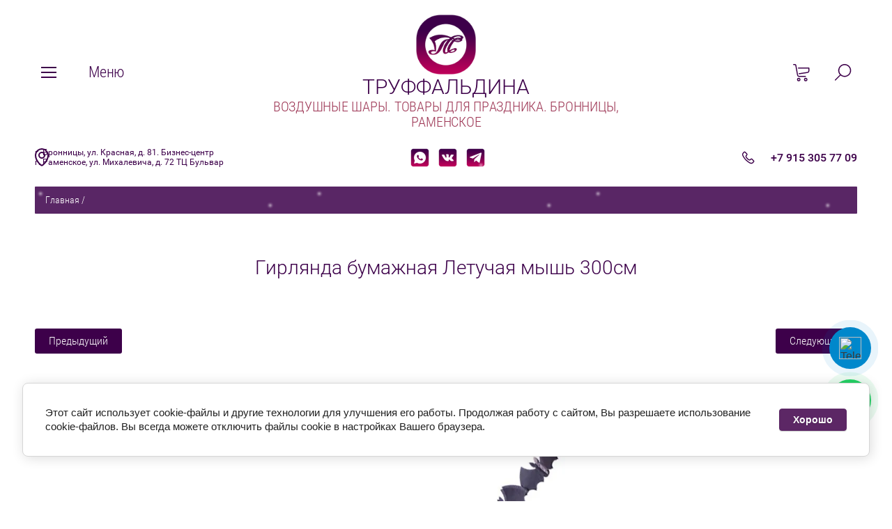

--- FILE ---
content_type: text/html; charset=utf-8
request_url: https://truart.ru/internet-magazin/product/girlyanda-bumazhnaya-letuchaya-mysh-300sm
body_size: 19289
content:

	</div><!doctype html><html lang="ru" style="visibility: hidden;"><head><meta charset="utf-8"><meta name="robots" content="all"/><title>Гирлянда бумажная Летучая мышь 300см | 1404-0540 — купить по цене 190.00 руб. | Интернет-магазин truart.ru</title><meta name="description" content="Гирлянда бумажная Летучая мышь 300см - 1404-0540 — купить по цене 190.00 руб. Доставка Раменское, Бронницы, Жуковский. Заказывайте онлайн и по телефону +74992299901"><meta name="keywords" content="Гирлянда, декор помещения, украшение"><meta name="SKYPE_TOOLBAR" content="SKYPE_TOOLBAR_PARSER_COMPATIBLE"><meta name="viewport" content="width=device-width, initial-scale=1.0, maximum-scale=1.0, user-scalable=no"><meta name="format-detection" content="telephone=no"><meta http-equiv="x-rim-auto-match" content="none"><link rel="stylesheet" href="/t/v492/images/css/jq_ui.css"><link rel="stylesheet" href="/t/v492/images/css/lightgallery.css"><script src="/g/libs/jquery/1.10.2/jquery.min.js"></script><script src="/g/libs/jqueryui/1.10.3/jquery-ui.min.js" charset="utf-8"></script>	<link rel="stylesheet" href="/g/css/styles_articles_tpl.css">

            <!-- 46b9544ffa2e5e73c3c971fe2ede35a5 -->
            <script src='/shared/s3/js/lang/ru.js'></script>
            <script src='/shared/s3/js/common.min.js'></script>
        <link rel='stylesheet' type='text/css' href='/shared/s3/css/calendar.css' /><link rel='stylesheet' type='text/css' href='/shared/highslide-4.1.13/highslide.min.css'/>
<script type='text/javascript' src='/shared/highslide-4.1.13/highslide.packed.js'></script>
<script type='text/javascript'>
hs.graphicsDir = '/shared/highslide-4.1.13/graphics/';
hs.outlineType = null;
hs.showCredits = false;
hs.lang={cssDirection:'ltr',loadingText:'Загрузка...',loadingTitle:'Кликните чтобы отменить',focusTitle:'Нажмите чтобы перенести вперёд',fullExpandTitle:'Увеличить',fullExpandText:'Полноэкранный',previousText:'Предыдущий',previousTitle:'Назад (стрелка влево)',nextText:'Далее',nextTitle:'Далее (стрелка вправо)',moveTitle:'Передвинуть',moveText:'Передвинуть',closeText:'Закрыть',closeTitle:'Закрыть (Esc)',resizeTitle:'Восстановить размер',playText:'Слайд-шоу',playTitle:'Слайд-шоу (пробел)',pauseText:'Пауза',pauseTitle:'Приостановить слайд-шоу (пробел)',number:'Изображение %1/%2',restoreTitle:'Нажмите чтобы посмотреть картинку, используйте мышь для перетаскивания. Используйте клавиши вперёд и назад'};</script>
<link rel="icon" href="/favicon.png" type="image/png">
	<link rel="apple-touch-icon" href="/thumb/2/LWXycLAsrYVHUeczKuvz_w/r/favicon.png">
	<link rel="apple-touch-icon" sizes="57x57" href="/thumb/2/cSiQoKjZkTMIo0ziQoXd3Q/57c57/favicon.png">
	<link rel="apple-touch-icon" sizes="60x60" href="/thumb/2/ADHYAP_QOPaTX7kCwZk1yQ/60c60/favicon.png">
	<link rel="apple-touch-icon" sizes="72x72" href="/thumb/2/NUeGOwT7ccqi0vKCk5c7CQ/72c72/favicon.png">
	<link rel="apple-touch-icon" sizes="76x76" href="/thumb/2/hXphuvuCGMlCNmPwtBK8JQ/76c76/favicon.png">
	<link rel="apple-touch-icon" sizes="114x114" href="/thumb/2/eu_DCr8HaH-4Fl9Q5T1Yug/114c114/favicon.png">
	<link rel="apple-touch-icon" sizes="120x120" href="/thumb/2/3MmgBXK7FEpfGfzqoDIQig/120c120/favicon.png">
	<link rel="apple-touch-icon" sizes="144x144" href="/thumb/2/j9LDtrtN_JRbLahuwp6tEA/144c144/favicon.png">
	<link rel="apple-touch-icon" sizes="152x152" href="/thumb/2/hJpSN6oEQd3e9064W7B_Jg/152c152/favicon.png">
	<link rel="apple-touch-icon" sizes="180x180" href="/thumb/2/f_vyPxiafrQ-f6zkloMaLQ/180c180/favicon.png">
	
	<meta name="msapplication-TileImage" content="/thumb/2/bmMZwZpxmRExzY98ed18Wg/c/favicon.png">
	<meta name="msapplication-square70x70logo" content="/thumb/2/u4ZCgXlIt0M0m6gZuZtRyQ/70c70/favicon.png">
	<meta name="msapplication-square150x150logo" content="/thumb/2/foNNC3kvbPYBac4AKEENng/150c150/favicon.png">
	<meta name="msapplication-wide310x150logo" content="/thumb/2/4xXaTyEaqfQGm4mLgRUUfg/310c150/favicon.png">
	<meta name="msapplication-square310x310logo" content="/thumb/2/rmdEXcb0zBLSx3J7TTuAiw/310c310/favicon.png">

<link rel='stylesheet' type='text/css' href='/t/images/__csspatch/6/patch.css'/>

<!--s3_require-->
<link rel="stylesheet" href="/g/basestyle/1.0.1/user/user.css" type="text/css"/>
<script type="text/javascript" src="/g/basestyle/1.0.1/user/user.js" async></script>
<link rel="stylesheet" href="/g/basestyle/1.0.1/cookie.message/cookie.message.css" type="text/css"/>
<script type="text/javascript" src="/g/basestyle/1.0.1/cookie.message/cookie.message.js" async></script>
<link rel="stylesheet" href="/t/images/__cssbootstrap/theme_1612082137_bootstrap.css" type="text/css"/>
<!--/s3_require-->
<script type="text/javascript">hs.transitions = ['expand', 'crossfade'];hs.outlineType = 'rounded-white';hs.fadeInOut = true;hs.dimmingOpacity = 0.75;</script>			
		
		
		
			<link rel="stylesheet" type="text/css" href="/g/shop2v2/default/css/theme.less.css">		
			<script type="text/javascript" src="/g/printme.js"></script>
		<script type="text/javascript" src="/g/shop2v2/default/js/tpl.js"></script>
		<script type="text/javascript" src="/g/shop2v2/default/js/baron.min.js"></script>
		
			<script type="text/javascript" src="/g/shop2v2/default/js/shop2.2.js"></script>
		
	<script type="text/javascript">shop2.init({"productRefs": {"1049679501":{"razmer":{"300 \u0441\u043c":["1319473701"]}}},"apiHash": {"getPromoProducts":"9f7717aff01658d03cc1a2166cff5adf","getSearchMatches":"4e4ac13489ba8c521b648fd4b8c562c1","getFolderCustomFields":"8ec48d52eaec03cc259207aa4b27c1d3","getProductListItem":"f544341f9432e477f063d980b415a02f","cartAddItem":"6ac091af5af09681e904b68813b42b27","cartRemoveItem":"59ad51e40c7ce11b5db24f0b9dc8f1bb","cartUpdate":"952d4705e3d712b37525edbe5f7a1078","cartRemoveCoupon":"b8ec5fc3d69ae44669e583652e1ea6f2","cartAddCoupon":"d317dc162fd964907c031307c83da437","deliveryCalc":"b8be6fa6a0965d090d1030f97e78d6b2","printOrder":"92f409327855ed76fa42ef5d669738a7","cancelOrder":"7b365581e99ab3242a55ca53494c5c03","cancelOrderNotify":"a9e53164df1ca67ef23f303802898959","repeatOrder":"c1de330335de62237c5ba04c8b4ee15a","paymentMethods":"9fbbba49997e154e51f7211d3109842d","compare":"a5adfbf64bf2e0253a9519270fac5245"},"hash": null,"verId": 773098,"mode": "product","step": "","uri": "/internet-magazin","IMAGES_DIR": "/d/","my": {"show_sections":true,"lazy_load_subpages":true,"buy_alias":"\u0412 \u043a\u043e\u0440\u0437\u0438\u043d\u0443"},"shop2_cart_order_payments": 1,"cf_margin_price_enabled": 0,"maps_yandex_key":"","maps_google_key":"AIzaSyBP-267zXhEe67BNBOZ2hd1w2BfoiBsxtA"});</script>
<script src="/g/templates/shop2/2.66.2/js/jquery.formstyler.min.js" charset="utf-8"></script><script src="/g/templates/shop2/2.66.2/js/lightgallery.js"></script><script src="/g/templates/shop2/2.66.2/js/nouislider.min.js" charset="utf-8"></script><script src="/g/templates/shop2/2.66.2/js/lg-zoom.min.js"></script><script src="/g/s3/misc/math/0.0.1/s3.math.js"></script><script src="/g/s3/misc/eventable/0.0.1/s3.eventable.js"></script><script src="/g/s3/menu/allin/0.0.3/s3.menu.allin.js"></script><script src="/g/libs/jquery-bxslider/4.1.1/jquery.bxslider.min.js"></script><script src="/g/templates/shop2/2.66.2/js/s3.form.js" charset="utf-8"></script><script src="/g/templates/shop2/2.66.2/js/headeroom.js"></script><script src="/g/templates/shop2/2.66.2/js/flexmenu.min.js"></script><script src="/g/templates/shop2/2.66.2/js/matchHeight-min.js"></script><script src="/g/templates/shop2/2.66.2/js/owl_new_min.js" charset="utf-8"></script><script src="/g/templates/shop2/2.66.2/js/jquery.columnizer.min.js" charset="utf-8"></script><script src="/g/templates/shop2/2.66.2/js/main.js" charset="utf-8"></script><script src="/t/v492/images/js/main_new.js" charset="utf-8"></script><link rel="stylesheet" href="/t/v492/images/theme1/theme.scss.css"><!--[if lt IE 10]><script src="/g/libs/ie9-svg-gradient/0.0.1/ie9-svg-gradient.min.js"></script><script src="/g/libs/jquery-placeholder/2.0.7/jquery.placeholder.min.js"></script><script src="/g/libs/jquery-textshadow/0.0.1/jquery.textshadow.min.js"></script><script src="/g/s3/misc/ie/0.0.1/ie.js"></script><![endif]--><!--[if lt IE 9]><script src="/g/libs/html5shiv/html5.js"></script><![endif]--><link rel="stylesheet" href="/t/v492/images/css/site.addons.scss.css"></head><body><div class="fixed_bg"></div><div class="mobile_fixed_wrapper"><div class="mobile_close"></div><div class="mobile_fixed_in"></div></div><div class="search_bl_wrapper"><div class="search_bl_wrap_in"><div class="search_top_block" style="min-height:180px;"><div class="w_search_title">Искать по параметрам</div><div class="search_title">Поиск</div><div class="search_close_wr"><div class="search_close"></div></div></div><div class="search_in_wr"><div class="search_title mobile">Поиск</div><nav class="site-search-wr"><form action="/internet-magazin/search" enctype="multipart/form-data"  class="search-form" ><input class="search-text" placeholder="Название товара..." autocomplete="off" name="s[name]" value=""/><input type="submit" class="search-button" value="" /><re-captcha data-captcha="recaptcha"
     data-name="captcha"
     data-sitekey="6LddAuIZAAAAAAuuCT_s37EF11beyoreUVbJlVZM"
     data-lang="ru"
     data-rsize="invisible"
     data-type="image"
     data-theme="light"></re-captcha></form></nav></div></div></div><div class="search_bl2_wrapper"><div class="search_bl2_wrap"><div class="search_bl2_top" style="min-height:180px;"><div class="search_bl2_back">Назад</div><div class="search_bl2_title">Поиск по параметрам</div><div class="search_bl2_wr"><div class="search_bl2_close"></div></div></div><div class="search_bl2_in">	
	
<div class="shop2-block search-form ">
	<div class="block-title">
		Поиск по параметрам
		<div class="search_close"></div>
	</div>
	<div class="block-body">
		<form action="/internet-magazin/search" enctype="multipart/form-data">
			<input type="hidden" name="sort_by" value=""/>
			
							<div class="row">
					<label class="row-title active" for="shop2-name">Название:</label>
					<div class="row_body active">
						<input type="text" name="s[name]" size="20" id="shop2-name" value="" />
					</div>
				</div>
			
							<div class="row search_price range_slider_wrapper">
	                <div class="row-title active">Цена</div>
	                <div class="row_body active">
		                <div class="price_range clear-self">
		                    <input name="s[price][min]" type="text" size="5" class="small low" value="0" />
		                    <input name="s[price][max]" type="text" size="5" class="small big"  data-max="200000" value="200000" />
		                </div>
		                <span class="price_from">от</span><span class="price_till">до</span><div class="input_range_slider"></div>
	                </div>
	            </div>
			
							<div class="row">
					<label class="row-title active" for="shop2-article">Артикул:</label>
					<div class="row_body active">
						<input type="text" name="s[article]" id="shop2-article" value="" />
					</div>
				</div>
			
							<div class="row">
					<label class="row-title" for="shop2-text">Текст:</label>
					<div class="row_body">
						<input type="text" name="search_text" size="20" id="shop2-text"  value="" />
					</div>
				</div>
			
			
							<div class="row">
					<div class="row-title">Выберите категорию:</div>
					<div class="row_body">
						<select name="s[folder_id]" id="s[folder_id]" data-placeholder="Все">
							<option value="">Все</option>
																																							<option value="63707811" >
										 ВОЗДУШНЫЕ ШАРЫ
									</option>
																																<option value="218459611" >
										&raquo; Декоративные воздушные шары
									</option>
																																<option value="64486211" >
										&raquo; Латексные шары без рисунка
									</option>
																																<option value="66339411" >
										&raquo; Латексные шары с рисунком
									</option>
																																<option value="211807102" >
										&raquo; Большие круглые шары
									</option>
																																<option value="102049411" >
										&raquo; Фольгированные шары без рисунка (звездочки, сердечки)
									</option>
																																<option value="213280011" >
										&raquo; Фольгированные шары с рисунком
									</option>
																																<option value="64350211" >
										&raquo; Фольгированные шары-фигуры
									</option>
																																<option value="67995411" >
										&raquo; Шары-цифры
									</option>
																																<option value="64582411" >
										&raquo; Большие напольные фигуры
									</option>
																																<option value="329716611" >
										&raquo; Готовые решения: шары под потолок
									</option>
																																<option value="329717211" >
										&raquo; Готовые решения: фонтаны из шаров
									</option>
																																<option value="177086701" >
										&raquo; Готовые решения: наборы шаров
									</option>
																																<option value="71170305" >
										&raquo; Готовые решения: комплекты шаров
									</option>
																																<option value="78258513" >
										 &#x1f4cd; СКИДОЧНИК
									</option>
																																<option value="259100101" >
										 КАК ЗАКАЗАТЬ? • ДОСТАВКА • САМОВЫВОЗ
									</option>
																																<option value="69740811" >
										 ПРАЗДНИЧНЫЙ ДЕКОР
									</option>
																																<option value="69741611" >
										&raquo; Декоративные гирлянды
									</option>
																																<option value="69741411" >
										&raquo; Гирлянды-буквы и вымпелы
									</option>
																																<option value="69741811" >
										&raquo; Бумажные помпоны
									</option>
																																<option value="7688706" >
										&raquo; Занавесы для фотозоны
									</option>
																																<option value="69742011" >
										 ПРАЗДНИЧНАЯ ПОСУДА
									</option>
																																<option value="180536502" >
										&raquo; Наборы посуды
									</option>
																																<option value="69743411" >
										&raquo; Тарелки
									</option>
																																<option value="69743611" >
										&raquo; Шпажки и трубочки
									</option>
																																<option value="69742411" >
										&raquo; Стаканчики
									</option>
																																<option value="69743011" >
										&raquo; Скатерти и столовые приборы
									</option>
																																<option value="69743211" >
										&raquo; Салфетки
									</option>
																																<option value="63705011" >
										 КАРНАВАЛЬНЫЕ АКСЕССУАРЫ
									</option>
																																<option value="63933011" >
										&raquo; Колпачки
									</option>
																																<option value="73952909" >
										&raquo; Гудки
									</option>
																																<option value="131258611" >
										&raquo; Шляпы и головные уборы
									</option>
																																<option value="111328106" >
										&raquo; Карнавальные парики
									</option>
																																<option value="68602501" >
										&raquo; Карнавальные маски
									</option>
																																<option value="71127611" >
										&raquo; Аквагрим и спрей-краски
									</option>
																																<option value="63703811" >
										&raquo; Карнавальные аксессуары
									</option>
																																<option value="114773706" >
										&raquo; Карнавальные наборы
									</option>
																																<option value="186245109" >
										&raquo; Карнавальные очки
									</option>
																																<option value="186245709" >
										&raquo; Карнавальные ободки
									</option>
																																<option value="63705211" >
										 СВЕЧИ ДЛЯ ТОРТА
									</option>
																																<option value="80273509" >
										&raquo; Классические свечи
									</option>
																																<option value="80274109" >
										&raquo; Свечи-цифры
									</option>
																																<option value="80273709" >
										&raquo; Холодные фонтаны
									</option>
																																<option value="116525611" >
										 ХЛОПУШКИ - ЦВЕТНОЙ ДЫМ - БЕНГАЛЬСКИЕ ОГНИ
									</option>
																																<option value="14193901" >
										&raquo; Хлопушки
									</option>
																																<option value="14194101" >
										&raquo; Цветной дым
									</option>
																																<option value="14194301" >
										&raquo; Бенгальские огни
									</option>
																																<option value="337943411" >
										 ВЫПИСКА ИЗ РОДДОМА
									</option>
																																<option value="337941611" >
										 1 ГОДИК
									</option>
																																<option value="337942611" >
										 ЛЮБОВЬ СВАДЬБА
									</option>
																																<option value="275441100" >
										 НЕСКУЧНЫЕ ИГРЫ
									</option>
																					</select>
					</div>
				</div>

				<div class="row" id="shop2_search_custom_fields"></div>
			
						<div id="shop2_search_global_fields">
				
										</div>
						
						
											    <div class="row">
				        <div class="row-title">Хит:</div>
				        <div class="row_body">
				            				            <select name="s[_flags][178411]" data-placeholder="Все">
					            <option value="">Все</option>
					            <option value="1">да</option>
					            <option value="0">нет</option>
					        </select>
					   	</div>
				    </div>
		    												    <div class="row">
				        <div class="row-title">Сезонный товар:</div>
				        <div class="row_body">
				            				            <select name="s[_flags][217811]" data-placeholder="Все">
					            <option value="">Все</option>
					            <option value="1">да</option>
					            <option value="0">нет</option>
					        </select>
					   	</div>
				    </div>
		    												    <div class="row">
				        <div class="row-title">Двухсторонний дизайн:</div>
				        <div class="row_body">
				            				            <select name="s[_flags][581302]" data-placeholder="Все">
					            <option value="">Все</option>
					            <option value="1">да</option>
					            <option value="0">нет</option>
					        </select>
					   	</div>
				    </div>
		    												    <div class="row">
				        <div class="row-title">ХОРОШАЯ СКИДКА:</div>
				        <div class="row_body">
				            				            <select name="s[_flags][633908]" data-placeholder="Все">
					            <option value="">Все</option>
					            <option value="1">да</option>
					            <option value="0">нет</option>
					        </select>
					   	</div>
				    </div>
		    												    <div class="row">
				        <div class="row-title">Предзаказ:</div>
				        <div class="row_body">
				            				            <select name="s[_flags][668706]" data-placeholder="Все">
					            <option value="">Все</option>
					            <option value="1">да</option>
					            <option value="0">нет</option>
					        </select>
					   	</div>
				    </div>
		    												    <div class="row">
				        <div class="row-title">Новинка:</div>
				        <div class="row_body">
				            				            <select name="s[_flags][2]" data-placeholder="Все">
					            <option value="">Все</option>
					            <option value="1">да</option>
					            <option value="0">нет</option>
					        </select>
					   	</div>
				    </div>
		    												    <div class="row">
				        <div class="row-title">Спецпредложение:</div>
				        <div class="row_body">
				            				            <select name="s[_flags][1]" data-placeholder="Все">
					            <option value="">Все</option>
					            <option value="1">да</option>
					            <option value="0">нет</option>
					        </select>
					   	</div>
				    </div>
		    				
							<div class="row select">
					<div class="row-title">Результатов на странице:</div>
					<div class="row_body">
						<select name="s[products_per_page]">
																														<option value="5">5</option>
																							<option value="20">20</option>
																							<option value="35">35</option>
																							<option value="50">50</option>
																							<option value="65">65</option>
																							<option value="80">80</option>
																							<option value="95">95</option>
													</select>
					</div>
				</div>
			
			<div class="clear-container"></div>
			<div class="row_button">
				<button type="submit" class="search-btn">Найти</button>
			</div>
		<re-captcha data-captcha="recaptcha"
     data-name="captcha"
     data-sitekey="6LddAuIZAAAAAAuuCT_s37EF11beyoreUVbJlVZM"
     data-lang="ru"
     data-rsize="invisible"
     data-type="image"
     data-theme="light"></re-captcha></form>
		<div class="clear-container"></div>
	</div>
</div><!-- Search Form --></div></div></div><div class="reg_bl_wrapper"><div class="reg_top_wr" style="min-height:180px;"><div class="reg_top_back">Назад</div><div class="reg_title">Вход в кабинет</div><div class="reg_close_wr"><div class="reg_close"></div></div></div><div class="shop2-block login-form ">
	<div class="block-title">
					Вход в кабинет
			</div>
	<div class="block-body">
				<form method="post" action="/users">
			<input type="hidden" name="mode" value="login" />
			<div class="row">
				<label class="label_class" for="login">Логин:</label>
				<label class="field text"><input type="text" name="login" id="login" tabindex="1" value="" /></label>
			</div>
			<div class="row">
				<label class="label_class" for="password">Пароль:</label>
				<label class="field password"><input type="password" name="password" id="password" tabindex="2" value="" /></label>
			</div>
			<div class="forg_link">
				<a href="/users/forgot_password">Забыли пароль?</a>
			</div>
			<div class="button_wr">
				<button type="submit" class="signin-btn" tabindex="3"><span>Войти</span></button>
			</div>
		<re-captcha data-captcha="recaptcha"
     data-name="captcha"
     data-sitekey="6LddAuIZAAAAAAuuCT_s37EF11beyoreUVbJlVZM"
     data-lang="ru"
     data-rsize="invisible"
     data-type="image"
     data-theme="light"></re-captcha></form>
		<div class="reg_link"><a href="/users/register" class="register">Регистрация</a></div>
				<div class="g-auth__row g-auth__social-min">
			



				
						<div class="g-form-field__title"><b>Также Вы можете войти через:</b></div>
			<div class="g-social">
																												<div class="g-social__row">
								<a href="/users/hauth/start/vkontakte?return_url=/internet-magazin/product/girlyanda-bumazhnaya-letuchaya-mysh-300sm" class="g-social__item g-social__item--vk-large" rel="nofollow">Vkontakte</a>
							</div>
																																						<!--noindex-->
							<a href="/users/hauth/start/yandex?return_url=/internet-magazin/product/girlyanda-bumazhnaya-letuchaya-mysh-300sm" class="g-social__item g-social__item--ya" rel="nofollow">Yandex</a>
						<!--/noindex-->
																
			</div>
			
		
	
			<div class="g-auth__personal-note">
									
			
							Я выражаю <a href="/users/agreement" target="_blank">согласие на передачу и обработку персональных данных</a> в соответствии с <a href="/users/policy" target="_blank">политикой конфиденциальности</a>
					</div>
			</div>
				
	</div>
</div></div><div class="menu_top_wrapper"><div class="menu_top_wrap" style="min-height:180px;"><div class="menu_bl2_button"><div class="menu_bl_icon"></div></div><ul class="menu_top menu-default"><li><a href="/contacts" ><span>Контакты</span></a></li><li><a href="/dostavka-samovyvoz-zakaz" ><span>Доставка. Самовывоз. Заказ.</span></a></li><li><a href="/users" ><span>Регистрация</span></a></li></ul><div class="reg_bl_title">Вход в кабинет</div></div></div><div class="cat_bl_wrapper"><div class="menu_top_wrapper"><div class="menu_top_wrap"><div class="menu_bl2_button"><div class="menu_bl_icon"></div></div><ul class="menu_top menu-default"><li><a href="/contacts" ><span>Контакты</span></a></li><li><a href="/dostavka-samovyvoz-zakaz" ><span>Доставка. Самовывоз. Заказ.</span></a></li><li><a href="/users" ><span>Регистрация</span></a></li></ul><div class="reg_bl_title">Вход в кабинет</div></div></div><div class="cat_bl_top"><div class="cart_bl_left"></div><div class="cat_bl_title">Каталог</div><div class="cat_bl_close"><div class="cat_close"></div></div></div><div class="folders_bl_wrap"><ul class="folders_block"><li class="dontsplit"><a href="/internet-magazin/folder/vozdushnie-shary" >ВОЗДУШНЫЕ ШАРЫ</a><ul class="level-2"><li><a href="/internet-magazin/folder/dekorativnyye-vozdushnyye-shary" >Декоративные воздушные шары</a></li><li><a href="/internet-magazin/folder/lateksnyye-vozdushnyye-shariki-bez-risunka" >Латексные шары без рисунка</a></li><li><a href="/internet-magazin/folder/lateksnyye-shary-s-risunkom" >Латексные шары с рисунком</a></li><li><a href="/internet-magazin/folder/bolshie-kruglye-shary" >Большие круглые шары</a></li><li><a href="/internet-magazin/folder/folgirovannyye-shary-bez-risunka" >Фольгированные шары без рисунка (звездочки, сердечки)</a></li><li><a href="/internet-magazin/folder/folgirovannyye-shary-s-risunkom" >Фольгированные шары с рисунком</a></li><li><a href="/internet-magazin/folder/folgirovannyye-shary-figury" >Фольгированные шары-фигуры</a></li><li><a href="/internet-magazin/folder/shary-tsifry" >Шары-цифры</a></li><li><a href="/internet-magazin/folder/bolshie-napolnye-figury" >Большие напольные фигуры</a></li><li><a href="/internet-magazin/folder/gotovyye-resheniya-shary-pod-potolok" >Готовые решения: шары под потолок</a></li><li><a href="/internet-magazin/folder/gotovyye-resheniya-fontany-iz-sharov" >Готовые решения: фонтаны из шаров</a></li><li><a href="/internet-magazin/folder/gotovye-resheniya-nabory" >Готовые решения: наборы шаров</a></li><li><a href="/internet-magazin/folder/gotovye-resheniya-komplekty-sharov" >Готовые решения: комплекты шаров</a></li></ul></li><li><a href="/internet-magazin/folder/x1f44d-vygoda-tut" >&#x1f4cd; СКИДОЧНИК</a></li><li><a href="/internet-magazin/folder/dostavka" >КАК ЗАКАЗАТЬ? • ДОСТАВКА • САМОВЫВОЗ</a></li><li class="dontsplit"><a href="/internet-magazin/folder/prazdnichnyy-dekor" >ПРАЗДНИЧНЫЙ ДЕКОР</a><ul class="level-2"><li><a href="/internet-magazin/folder/bannery-podvesy-spirali" >Декоративные гирлянды</a></li><li><a href="/internet-magazin/folder/girlyandy-i-flazhki" >Гирлянды-буквы и вымпелы</a></li><li><a href="/internet-magazin/folder/pompony" >Бумажные помпоны</a></li><li><a href="/internet-magazin/folder/zanavesy-dlya-fotozony" >Занавесы для фотозоны</a></li></ul></li><li class="dontsplit"><a href="/internet-magazin/folder/servirovka" >ПРАЗДНИЧНАЯ ПОСУДА</a><ul class="level-2"><li><a href="/internet-magazin/folder/nabory-posudy" >Наборы посуды</a></li><li><a href="/internet-magazin/folder/tarelki" >Тарелки</a></li><li><a href="/internet-magazin/folder/barnyye-ukrasheniya" >Шпажки и трубочки</a></li><li><a href="/internet-magazin/folder/stakanchiki" >Стаканчики</a></li><li><a href="/internet-magazin/folder/skaterti" >Скатерти и столовые приборы</a></li><li><a href="/internet-magazin/folder/salfetki" >Салфетки</a></li></ul></li><li class="dontsplit"><a href="/internet-magazin/folder/aksessuary" >КАРНАВАЛЬНЫЕ АКСЕССУАРЫ</a><ul class="level-2"><li><a href="/internet-magazin/folder/kolpaki" >Колпачки</a></li><li><a href="/internet-magazin/folder/gudki" >Гудки</a></li><li><a href="/internet-magazin/folder/shlyapy-i-golovnye-ubory" >Шляпы и головные уборы</a></li><li><a href="/internet-magazin/folder/karnavalnye-pariki" >Карнавальные парики</a></li><li><a href="/internet-magazin/folder/karnavalnye-maski" >Карнавальные маски</a></li><li><a href="/internet-magazin/folder/akvagrim" >Аквагрим и спрей-краски</a></li><li><a href="/internet-magazin/folder/karnavalnye-aksessuary" >Карнавальные аксессуары</a></li><li><a href="/internet-magazin/folder/karnavalnye-nabory" >Карнавальные наборы</a></li><li><a href="/internet-magazin/folder/karnavalnye-ochki" >Карнавальные очки</a></li><li><a href="/internet-magazin/folder/karnavalnye-obodki" >Карнавальные ободки</a></li></ul></li><li class="dontsplit"><a href="/internet-magazin/folder/svechi" >СВЕЧИ ДЛЯ ТОРТА</a><ul class="level-2"><li><a href="/internet-magazin/folder/klassicheskie-svechi" >Классические свечи</a></li><li><a href="/internet-magazin/folder/svechi-cifry" >Свечи-цифры</a></li><li><a href="/internet-magazin/folder/holodnye-fontany" >Холодные фонтаны</a></li></ul></li><li class="dontsplit"><a href="/internet-magazin/folder/khlopushki-pnevmaticheskie" >ХЛОПУШКИ - ЦВЕТНОЙ ДЫМ - БЕНГАЛЬСКИЕ ОГНИ</a><ul class="level-2"><li><a href="/internet-magazin/folder/hlopushki" >Хлопушки</a></li><li><a href="/internet-magazin/folder/cvetnoj-dym" >Цветной дым</a></li><li><a href="/internet-magazin/folder/bengalskie-ogni" >Бенгальские огни</a></li></ul></li><li><a href="/internet-magazin/folder/vypiska-iz-roddoma" >ВЫПИСКА ИЗ РОДДОМА</a></li><li><a href="/internet-magazin/folder/1-godik-1" >1 ГОДИК</a></li><li><a href="/internet-magazin/folder/lyubov-svadba" >ЛЮБОВЬ СВАДЬБА</a></li><li><a href="/internet-magazin/folder/neskuchnye-igry" >НЕСКУЧНЫЕ ИГРЫ</a></li></ul></div></div><header role="banner" class="site_header" style="min-height:180px;"><div class="site_header_wr "><div class="site_header_in"><div class="header_inner"><div class="bl_left clear-self"><div class="menu_bl_wrap"><div class="menu_bl_button"><div class="menu_bl_icon"></div></div></div><div class="folder_bl_wrap"><div class="folder_bl_title">Меню</div></div></div><div class="bl_center"><div class="site_logo"><a href="/"><img src="/d/truart-grad-10092022.png" style="width:86px; heigth:85px;" alt=""></a></div><div class="site_name"><a href="/">ТРУФФАЛЬДИНА</a></div><div class="site_desc"><a href="/">ВОЗДУШНЫЕ ШАРЫ. ТОВАРЫ ДЛЯ ПРАЗДНИКА. БРОННИЦЫ, РАМЕНСКОЕ</a></div></div><div class="bl_right clear-self"><div class="search_bl_wrap"><div class="search_bl_button"></div></div><div class="cart_bl_wrap"><div class="cart_bl_in"><div id="shop2-cart-preview">
	<div id="shop2-cart-preview">
		<div class="cart_sum"></div>
		<div class="cart_icon">
			<a class="cart_link" href="/internet-magazin/cart">
							</a>
		</div>
	</div>
</div><!-- Cart Preview --></div></div></div></div><div class="header_mobile"><div class="bl_center mobile"><div class="site_logo"><a href="/"><img src="/d/truart-grad-10092022.png" style="width:86px; heigth:85px;" alt=""></a></div><div class="site_name"><a href="/">ТРУФФАЛЬДИНА</a></div><div class="site_desc"><a href="/">ВОЗДУШНЫЕ ШАРЫ. ТОВАРЫ ДЛЯ ПРАЗДНИКА. БРОННИЦЫ, РАМЕНСКОЕ</a></div></div></div></div></div><div class="header_contacts" style="padding-top: 180px;"><div class="header_contacts_in"><div class="site_header_address">⠀<br />
г. Бронницы, ул. Красная, д. 81. Бизнес-центр<br />
г. Раменское, ул. Михалевича, д. 72 ТЦ Бульвар<br />
⠀</div><div class="site_header_social" ><a href="http://wa.me/79153057709" class="social" target="_blank"><span><img src="/thumb/2/X-Uy8dpE3niaJ0ZpjFaqTw/27c27/d/wagrad.png" alt="What's App" /></span></a><a href="https://vk.com/truffaldina" class="social" target="_blank"><span><img src="/thumb/2/Uld6KPxMJpZp_moCRXSq8Q/27c27/d/vkgrad.png" alt="VK" /></span></a><a href="tg://resolve?phone=79153057709" class="social" target="_blank"><span><img src="/thumb/2/WBM4Xrg8PiekGg8YTQt8ow/27c27/d/tlggrad.png" alt="Telegram" /></span></a></div><div class="site_header_phones"><div class="wrap"><div class="top_phones_body"><div><a href="tel:+79153057709">+7 915 305 77 09</a></div></div></div></div></div></div></header> <!-- .site-header --><div class="site-wrapper"><div class="site-path"><a href="/">Главная</a>  <span>/</span>  Гирлянда бумажная Летучая мышь 300см</div><div class="site_container product"><main role="main" class="site_main  shop clear-self"><h1 class="shop_h1">Гирлянда бумажная Летучая мышь 300см</h1><div class="content_block shop">
	<div class="shop2-cookies-disabled shop2-warning hide"></div>
	
	
	
		
							
			
							
			
							
			
		
					
<div class="shop2-product-navigation">
<!--noindex--><a rel="nofollow" class="shop2-btn" href="/internet-magazin/product/girlyanda-bumazhnaya-letuchaya-mysh-300sm/prev">Предыдущий</a><!--/noindex-->
<!--noindex--><a rel="nofollow" class="shop2-btn" href="/internet-magazin/product/girlyanda-bumazhnaya-letuchaya-mysh-300sm/next">Следующий</a><!--/noindex-->
</div>

<form 
	method="post" 
	action="/internet-magazin?mode=cart&amp;action=add" 
	accept-charset="utf-8"
	class="shop2-product">

	<input type="hidden" name="kind_id" value="1319473701"/>
	<input type="hidden" name="product_id" value="1049679501"/>
	<input type="hidden" name="meta" value='{&quot;razmer&quot;:&quot;300 \u0441\u043c&quot;}'/>

	<div class="product_form_top">
		
	
					
	
	
					<div class="shop2-product-article"><span>Артикул:</span> 1404-0540</div>
	
			<div class="prod_form_labels">
															    		</div>
				<div class="prod_fomr_note"></div>
	</div>

	<div class="product_side_l">
		<div class="cart_product_slider">
			<div class="product-pic">
								<a href="/d/girlyanda-bumanaya-letuchaya-mysh-300sm.jpg" style="background: url(/thumb/2/y0b3YfaGyUzsjNtjzZnBsw/r/d/girlyanda-bumanaya-letuchaya-mysh-300sm.jpg) 50% 0 /cover no-repeat;" class="zoom_img">
					<img style="opacity: 0;" src="/thumb/2/y0b3YfaGyUzsjNtjzZnBsw/r/d/girlyanda-bumanaya-letuchaya-mysh-300sm.jpg" alt="Гирлянда бумажная Летучая мышь 300см" title="Гирлянда бумажная Летучая мышь 300см" />
				</a>
							</div>
					</div>
	</div>
	<div class="prod_form_wr">
		<div class="prod_form_in">
			<div class="prod_form_price">
				<div class="product-price">
						<div class="price-current">
		<strong>190.00</strong> руб.			</div>
						
				</div>
				
				
	<div class="product-amount">
					<div class="amount-title">Количество:</div>
							<div class="shop2-product-amount">
				<button type="button" class="amount-minus">&#8722;</button><input type="text" name="amount" data-kind="1319473701" data-max="1" data-min="1" data-multiplicity="" maxlength="4" value="1" /><button type="button" class="amount-plus">&#43;</button>
			</div>
						</div>
			</div>
			<div class="prod_form_buttons ">
								<div class="prod_button_left">
					<div class="buy-one-click-wr">
						<a class="buy-one-click btn-variant2" href="#"><span>Купить в 1 клик</span></a>
					</div>
	            </div>
	            	            <div class="prod_button_right">
					
			<button class="shop_product_button type-3 buy" type="submit">
			<span>В корзину</span>
		</button>
	

<input type="hidden" value="Гирлянда бумажная Летучая мышь 300см" name="product_name" />
<input type="hidden" value="https://truart.ru/internet-magazin/product/girlyanda-bumazhnaya-letuchaya-mysh-300sm" name="product_link" />				</div>
			</div>
		</div>
	</div>
					<div class="product_side_r">

		
 
		
			<div class="product_all_params">
			<div class="hide_params">Все параметры</div>
			<ul class="product_options menu-default"><li class="odd"><div class="option_title">Размер</div><div class="option_body">300 см </div></li></ul>
		</div>
	
				<div class="prod_comp_wrap">
			
			<div class="product-compare">
			<label>
				<input type="checkbox" value="1319473701"/>
				Добавить к сравнению
			</label>
		</div>
		
		</div>
							<div class="yashare">
								<script type="text/javascript" src="https://yandex.st/share/share.js" charset="utf-8"></script>
				
				<style type="text/css">
					div.yashare span.b-share a.b-share__handle img,
					div.yashare span.b-share a.b-share__handle span {
						background-image: url("https://yandex.st/share/static/b-share-icon.png");
					}
				</style>
				 <script type="text/javascript">(function() {
				  if (window.pluso)if (typeof window.pluso.start == "function") return;
				  if (window.ifpluso==undefined) { window.ifpluso = 1;
				    var d = document, s = d.createElement('script'), g = 'getElementsByTagName';
				    s.type = 'text/javascript'; s.charset='UTF-8'; s.async = true;
				    s.src = ('https:' == window.location.protocol ? 'https' : 'http')  + '://share.pluso.ru/pluso-like.js';
				    var h=d[g]('body')[0];
				    h.appendChild(s);
				  }})();</script>
			  	
<div class="pluso" data-background="transparent" data-options="medium,round,line,horizontal,nocounter,theme=04" data-services="vkontakte,odnoklassniki,facebook,twitter,google,moimir"></div>
							</div>
			</div>
	<div class="shop2-clear-container"></div>
<re-captcha data-captcha="recaptcha"
     data-name="captcha"
     data-sitekey="6LddAuIZAAAAAAuuCT_s37EF11beyoreUVbJlVZM"
     data-lang="ru"
     data-rsize="invisible"
     data-type="image"
     data-theme="light"></re-captcha></form><!-- Product -->

<div class="buy-one-click-form-wr">
	<div class="buy-one-click-form-in">
        <div class="close-btn"></div><div class="tpl-anketa" data-api-url="/-/x-api/v1/public/?method=form/postform&param[form_id]=52800021&param[tpl]=global:form.minimal.2.2.66.tpl" data-api-type="form">
	
			<div class="form_bl_title">Вам перезвонить?</div>		<form method="post" action="/" data-s3-anketa-id="52800021">
		<input type="hidden" name="form_id" value="52800021">
		<input type="hidden" name="tpl" value="global:form.minimal.2.2.66.tpl">
		<input type="hidden" name="placeholdered_fields" value="1">
		<div class="form_inner">
														<div class="tpl-field type-html"><p>Если вы не нашли интересующую вас информацию,&nbsp;вам нужна консультация или&nbsp;у вас возникли какие-либо вопросы, пожалуйста, заполните форму ниже. Мы обязательно перезвоним вам в любое удобное для вас время. И да, это <strong>БЕСПЛАТНО.</strong></p>
<p>Обязательные для заполнения поля помечены знаком <span style="color: #ff0000;">*</span>.</p></div>
													        <div class="tpl-field type-text field-required">
		          		          <div class="field-value">
		          			            	<input required  type="text" size="30" maxlength="255" value="" name="d[1]" placeholder="Телефон *" />
		            		            		          </div>
		        </div>
		        									        <div class="tpl-field type-text field-required">
		          		          <div class="field-value">
		          			            	<input required  type="text" size="30" maxlength="255" value="" name="d[2]" placeholder="Ваше имя *" />
		            		            		          </div>
		        </div>
		        									        <div class="tpl-field type-textarea">
		          		          <div class="field-value">
		          			            	<textarea  cols="50" rows="7" name="d[3]" placeholder="Ваше сообщение"></textarea>
		            		            		          </div>
		        </div>
		        						
													
			<div class="tpl-field tpl-field-button">
				<button type="submit" class="tpl-form-button"><span>Я жду!</span></button>
			</div>
			<re-captcha data-captcha="recaptcha"
     data-name="captcha"
     data-sitekey="6LddAuIZAAAAAAuuCT_s37EF11beyoreUVbJlVZM"
     data-lang="ru"
     data-rsize="invisible"
     data-type="image"
     data-theme="light"></re-captcha></form>
				</div>
		
	</div>
	</div>
</div>

	



	<div class="shop2_product_data">
					
						<div class="shop2_product_desc">

								
								<div class="product_params_tab clear-self">
					<div class="tab_title float">Параметры</div>
					<div class="params_desc_area active-area" id="shop2-tabs-1">
						<div class="shop2-product-params"><div class="tab_param_item even"><div class="tab_param_title">Размер</div><div class="tab_param_body">300 см </div></div></div>
						<div class="shop2-clear-container"></div>
					</div>
				</div>
								
								
				
				
																																																	</div><!-- Product Desc -->
		
					<div class="shop2-product-tags">
				<span>теги:</span>
				<div>
											<a href="/internet-magazin/tag/hellouin">Хэллоуин</a>									</div>
			</div>
				<div class="shop2-clear-container"></div>
	</div>
<div class="product_rev_wrapper">
	<div class="prod_rev_in">
			
	
	
				<div class="comments_form_wr tpl_comments">
			<div class="tpl-block-header">Авторизуйтесь, чтобы оставить комментарий</div>
			<form method="post" class="tpl-form tpl-auth" action="/users/login" method="post">
		
	<div class="tpl-left">
		<div class="tpl-field">
			<div class="tpl-title">Введите Ваш e-mail:</div>
			<div class="tpl-value">
				<input type="text" name="login" value="" />
			</div>
		</div>

		<div class="tpl-field">
			<div class="tpl-title">Введите Ваш пароль:</div>
			<div class="tpl-value clearfix">
			<input class="pull-left" type="password" name="password" />
			<button class="tpl-button pull-right" type="submit">Войти</button>
			</div>
		</div>

		<div class="tpl-field">
			<label class="tpl-title">
			<input type="checkbox" name="password" onclick="this.value=(this.value=='0'?'1':'0');" value="0" name="remember" />
				Запомнить меня
			</label>
		</div>
		
					<div class="tpl-field reg_field">
				<a class="tpl_registration" href="/users/register">Регистрация</a>
			</div>
			</div>

	<div class="tpl-right">
		<div class="tpl-field">
			Если Вы уже зарегистрированы на нашем сайте, но забыли пароль или Вам не пришло письмо подтверждения, воспользуйтесь формой восстановления пароля.
		</div>
		
		<div class="tpl-field">
			<a class="tpl-button" href="/users/forgot_password">Восстановить пароль</a>
		</div>
	</div>
<re-captcha data-captcha="recaptcha"
     data-name="captcha"
     data-sitekey="6LddAuIZAAAAAAuuCT_s37EF11beyoreUVbJlVZM"
     data-lang="ru"
     data-rsize="invisible"
     data-type="image"
     data-theme="light"></re-captcha></form>						<div class="shop2v2-cart-soc-block">
				



				
						<div class="g-form-field__title"><b>Также Вы можете войти через:</b></div>
			<div class="g-social">
																												<div class="g-social__row">
								<a href="/users/hauth/start/vkontakte?return_url=/internet-magazin/product/girlyanda-bumazhnaya-letuchaya-mysh-300sm" class="g-social__item g-social__item--vk-large" rel="nofollow">Vkontakte</a>
							</div>
																																						<!--noindex-->
							<a href="/users/hauth/start/yandex?return_url=/internet-magazin/product/girlyanda-bumazhnaya-letuchaya-mysh-300sm" class="g-social__item g-social__item--ya" rel="nofollow">Yandex</a>
						<!--/noindex-->
																
			</div>
			
		
	
			<div class="g-auth__personal-note">
									
			
							Я выражаю <a href="/users/agreement" target="_blank">согласие на передачу и обработку персональных данных</a> в соответствии с <a href="/users/policy" target="_blank">политикой конфиденциальности</a>
					</div>
				</div>
					</div>
		
		</div>
</div>

	


        
            <h4 class="shop2-product-folders-header">Находится в разделах</h4>
        <div class="shop2-product-folders"><a href="/internet-magazin/folder/ukrashenie-pomeshcheniya">Украшение помещения &#x1f383; Хэллоуин<span></span></a></div>
    
		
	


	
	</div></main> <!-- .site-main --></div><footer role="contentinfo" class="site_footer"><div class="f_in_wr clear-self"><div class="f_in_menu"><ul class="menu-default"><li><a href="/contacts" >Контакты</a></li><li><a href="/dostavka-samovyvoz-zakaz" >Доставка. Самовывоз. Заказ.</a></li><li><a href="/users" >Регистрация</a></li></ul></div><div class="f_right_wr clear-self"><div class="f_in_contacts"><div class="social_bl_wr"><div class="social_bl_body"><a href="http://wa.me/79153057709" class="social" target="_blank"><span><img src="/thumb/2/dYEcArMFRJod6ZLbQyVnOA/21c21/d/wagrad.png" alt="What's App" /></span></a><a href="https://vk.com/truffaldina" class="social" target="_blank"><span><img src="/thumb/2/pbcGnouMBQIcqzQILZ4D6w/21c21/d/vkgrad.png" alt="VK" /></span></a><a href="tg://resolve?phone=79153057709" class="social" target="_blank"><span><img src="/thumb/2/g-EFb8yaaifezmh5yHbJVg/21c21/d/tlggrad.png" alt="Telegram" /></span></a></div></div><div class="phones_bl_wr"><div class="phones_bl_title">Телефон:</div><div class="phones_bl_body"><div><a href="tel:+79153057709">+7 915 305 77 09</a></div></div></div><div class="address_bl_wr"><div class="address_bl_title">Адреса магазинов:</div><div class="address_bl_body">⠀<br />
г. Бронницы, ул. Красная, д. 81. Бизнес-центр<br />
г. Раменское, ул. Михалевича, д. 72 ТЦ Бульвар<br />
⠀</div></div></div><div class="f_in_right"><div class="pay_bl_wr"><div class="pay_bl_title">Принимаем к оплате:</div><div class="pay_bl_body"><a href="" target="_blank"><img src="/thumb/2/g1L4p5XTNEDGOyTkaHQmTA/50c32/d/nalichnyye.png" alt="Наличные" /></a><a href="" target="_blank"><img src="/thumb/2/AogkNZJ0AQdht1Lo-CRiYw/50c32/d/bankovskiye_karty.png" alt="ЮMoney" /></a><a href="" target="_blank"><img src="/thumb/2/jJcnDCr4s10pwziIFX8mnw/50c32/d/sberbank.png" alt="СБП" /></a></div></div></div></div><div class="clear"></div><div class="site_name_bottom">Copyright  2014 ТРУФФАЛЬДИНА</div></div><div class="f_in2_wr"><div class="f_in2_inner clear-self"><div class="site_counters"><!-- Global site tag (gtag.js) - Google Analytics -->
<script async src="https://www.googletagmanager.com/gtag/js?id=UA-117510001-1"></script>
<script>
  window.dataLayer = window.dataLayer || [];
  function gtag(){dataLayer.push(arguments);}
  gtag('js', new Date());

  gtag('config', 'UA-117510001-1');
</script>

<!--LiveInternet counter--><script type="text/javascript"><!--
document.write("<a href='//www.liveinternet.ru/click' "+
"target=_blank><img src='//counter.yadro.ru/hit?t15.3;r"+
escape(document.referrer)+((typeof(screen)=="undefined")?"":
";s"+screen.width+"*"+screen.height+"*"+(screen.colorDepth?
screen.colorDepth:screen.pixelDepth))+";u"+escape(document.URL)+
";"+Math.random()+
"' alt='' title='LiveInternet: показано число просмотров за 24"+
" часа, посетителей за 24 часа и за сегодня' "+
"border='0' width='88' height='31'><\/a>")
//--></script><!--/LiveInternet-->

<!-- Yandex.Metrika informer -->
<a href="https://metrika.yandex.ru/stat/?id=30927151&amp;from=informer"
target="_blank" rel="nofollow"><img src="https://informer.yandex.ru/informer/30927151/3_1_FFFFFFFF_EFEFEFFF_0_pageviews"
style="width:88px; height:31px; border:0;" alt="Яндекс.Метрика" title="Яндекс.Метрика: данные за сегодня (просмотры, визиты и уникальные посетители)" class="ym-advanced-informer" data-cid="30927151" data-lang="ru" /></a>
<!-- /Yandex.Metrika informer -->

<!-- Yandex.Metrika counter -->
<script type="text/javascript" >
   (function(m,e,t,r,i,k,a){m[i]=m[i]||function(){(m[i].a=m[i].a||[]).push(arguments)};
   m[i].l=1*new Date();
   for (var j = 0; j < document.scripts.length; j++) {if (document.scripts[j].src === r) { return; }}
   k=e.createElement(t),a=e.getElementsByTagName(t)[0],k.async=1,k.src=r,a.parentNode.insertBefore(k,a)})
   (window, document, "script", "https://mc.yandex.ru/metrika/tag.js", "ym");

   ym(30927151, "init", {
        clickmap:true,
        trackLinks:true,
        accurateTrackBounce:true,
        webvisor:true
   });
</script>
<noscript><div><img src="https://mc.yandex.ru/watch/30927151" style="position:absolute; left:-9999px;" alt="" /></div></noscript>
<!-- /Yandex.Metrika counter -->

<!DOCTYPE html>
<html lang="ru">
<head>
    <meta charset="UTF-8">
    <meta name="viewport" content="width=device-width, initial-scale=1.0">
    <title>Мессенджеры Widget</title>
    <style>
        .messengers-widget {
            position: fixed;
            bottom: 100px;
            right: 30px;
            z-index: 9999;
            font-family: Roboto, sans-serif;
        }
        
        .messenger-button {
            width: 60px;
            height: 60px;
            border-radius: 50%;
            display: flex;
            align-items: center;
            justify-content: center;
            cursor: pointer;
            transition: all 0.3s ease;
            margin-bottom: 15px;
            box-shadow: 0 4px 12px rgba(0, 0, 0, 0.15);
        }
        
        .telegram-button {
            background-color: #0088cc;
            animation: pulse-blue 2s infinite;
        }
        
        .whatsapp-button {
            background-color: #25D366;
            animation: pulse-green 2s infinite;
        }
        
        .telegram-button:hover {
            transform: scale(1.1);
            box-shadow: 0 6px 16px rgba(0, 136, 204, 0.7);
        }
        
        .whatsapp-button:hover {
            transform: scale(1.1);
            box-shadow: 0 6px 16px rgba(37, 211, 102, 0.7);
        }
        
        .messenger-button img {
            width: 32px;
            height: 32px;
        }
        
        .messenger-tooltip {
            position: absolute;
            right: 70px;
            background-color: white;
            padding: 12px 16px;
            border-radius: 8px;
            box-shadow: 0 2px 10px rgba(0, 0, 0, 0.1);
            opacity: 0;
            transition: opacity 0.3s ease;
            width: 200px;
            pointer-events: none;
            font-size: 14px;
            line-height: 1.4;
        }
        
        .telegram-tooltip {
            bottom: 15px;
        }
        
        .whatsapp-tooltip {
            bottom: -85px;
        }
        
        .messenger-tooltip:after {
            content: '';
            position: absolute;
            right: -10px;
            border-width: 5px;
            border-style: solid;
        }
        
        .telegram-tooltip:after {
            bottom: 20px;
            border-color: transparent transparent transparent white;
        }
        
        .whatsapp-tooltip:after {
            bottom: 20px;
            border-color: transparent transparent transparent white;
        }
        
        .telegram-button:hover + .telegram-tooltip {
            opacity: 1;
        }
        
        .whatsapp-button:hover + .whatsapp-tooltip {
            opacity: 1;
        }
        
        @keyframes pulse-blue {
            0% {
                box-shadow: 0 0 0 0 rgba(0, 136, 204, 0.7);
            }
            70% {
                box-shadow: 0 0 0 12px rgba(0, 136, 204, 0);
            }
            100% {
                box-shadow: 0 0 0 0 rgba(0, 136, 204, 0);
            }
        }
        
        @keyframes pulse-green {
            0% {
                box-shadow: 0 0 0 0 rgba(37, 211, 102, 0.7);
            }
            70% {
                box-shadow: 0 0 0 12px rgba(37, 211, 102, 0);
            }
            100% {
                box-shadow: 0 0 0 0 rgba(37, 211, 102, 0);
            }
        }
        
        @keyframes slideIn {
            from {
                transform: translateY(100px);
                opacity: 0;
            }
            to {
                transform: translateY(0);
                opacity: 1;
            }
        }
        
        .messengers-widget {
            animation: slideIn 0.5s ease-out forwards;
        }
        
        /* Мобильная адаптация */
        @media (max-width: 768px) {
            .messengers-widget {
                bottom: 80px;
                right: 20px;
            }
            
            .messenger-button {
                width: 56px;
                height: 56px;
                margin-bottom: 12px;
            }
            
            .messenger-button img {
                width: 28px;
                height: 28px;
            }
            
            .messenger-tooltip {
                right: 65px;
                width: 180px;
                font-size: 13px;
                padding: 10px 14px;
            }
        }
    </style>
</head>
<body>
    <div class="messengers-widget">
        <!-- Telegram -->
        <a href="tg://resolve?phone=79153057709" class="messenger-button telegram-button" target="_blank" rel="noopener noreferrer">
            <img src="https://upload.wikimedia.org/wikipedia/commons/8/82/Telegram_logo.svg" alt="Telegram">
        </a>
        <div class="messenger-tooltip telegram-tooltip">
            Напишите нам в Telegram 🚀<br>
            Мы онлайн с 9:00 до 19:00<br>
            В воскресенье до 17:00
        </div>
        
        <!-- WhatsApp -->
        <a href="https://wa.me/79153057709" class="messenger-button whatsapp-button" target="_blank" rel="noopener noreferrer">
            <img src="https://upload.wikimedia.org/wikipedia/commons/6/6b/WhatsApp.svg" alt="WhatsApp">
        </a>
        <div class="messenger-tooltip whatsapp-tooltip">
            Напишите нам в WhatsApp 💚<br>
            Мы онлайн с 9:00 до 19:00<br>
            В воскресенье до 17:00
        </div>
    </div>

<!-- assets.bottom -->
<!-- </noscript></script></style> -->
<script src="/my/s3/js/site.min.js?1769082895" ></script>
<script >/*<![CDATA[*/
var megacounter_key="4691bc14d31b4265aaeb24674c840dd3";
(function(d){
    var s = d.createElement("script");
    s.src = "//counter.megagroup.ru/loader.js?"+new Date().getTime();
    s.async = true;
    d.getElementsByTagName("head")[0].appendChild(s);
})(document);
/*]]>*/</script>


					<!--noindex-->
		<div id="s3-cookie-message" class="s3-cookie-message-wrap">
			<div class="s3-cookie-message">
				<div class="s3-cookie-message__text">
					Этот сайт использует cookie-файлы и другие технологии для улучшения его работы. Продолжая работу с сайтом, Вы разрешаете использование cookie-файлов. Вы всегда можете отключить файлы cookie в настройках Вашего браузера.
				</div>
				<div class="s3-cookie-message__btn">
					<div id="s3-cookie-message__btn" class="g-button">
						Хорошо
					</div>
				</div>
			</div>
		</div>
		<!--/noindex-->
	
<script >/*<![CDATA[*/
$ite.start({"sid":769773,"vid":773098,"aid":869546,"stid":4,"cp":21,"active":true,"domain":"truart.ru","lang":"ru","trusted":false,"debug":false,"captcha":3,"onetap":[{"provider":"vkontakte","provider_id":"51948092","code_verifier":"NiNjVFMlMxDGOMN4NUR5jGwUDMjT1jTGOMIYMONhxGY"}]});
/*]]>*/</script>
<!-- /assets.bottom -->
</body>
</html>

<!DOCTYPE html>
<html lang="ru">
<head>
    <meta charset="UTF-8">
    <meta name="viewport" content="width=device-width, initial-scale=1.0">
    <title>Мобильная навигация</title>
    <link rel="stylesheet" href="https://cdnjs.cloudflare.com/ajax/libs/font-awesome/6.4.0/css/all.min.css">
    <style>
        /* Стили только для навигации, чтобы не влиять на весь сайт */
        .mobile-nav {
            position: fixed;
            bottom: 0;
            left: 0;
            right: 0;
            background: rgba(255, 255, 255, 1);
            border-top: 1px solid rgba(0, 0, 0, 0.08);
            padding: 12px 0;
            z-index: 1000;
            box-shadow: 0 -2px 10px rgba(0, 0, 0, 0.05);
        }
        
        .nav-container {
            display: flex;
            justify-content: space-between;
            align-items: center;
            padding: 0 16px;
        }
        
        .nav-button {
            display: flex;
            flex-direction: column;
            align-items: center;
            text-decoration: none;
            color: #666;
            flex: 1;
            padding: 10px 5px;
            position: relative;
            transition: all 0.3s ease;
            border-radius: 10px;
            margin: 0 5px;
        }
        
        .nav-button::before {
            content: '';
            position: absolute;
            right: 0;
            top: 50%;
            transform: translateY(-50%);
            height: 60%;
            width: 1px;
            background: linear-gradient(to bottom, transparent, rgba(0, 0, 0, 0.08), transparent);
        }
        
        .nav-button:last-child::before {
            display: none;
        }
        
        .nav-icon {
            font-size: 16px;
            margin-bottom: 8px;
            transition: all 0.3s ease;
            color: #888; /* Серый цвет по умолчанию */
        }
        
        .nav-button span {
            font-size: 10px;
            font-weight: 800;
            transition: all 0.3s ease;
            color: #888; /* Серый цвет по умолчанию */
        }
        
        /* Эффект при наведении */
        .nav-button:hover {
            transform: translateY(-3px);
            box-shadow: 0 4px 8px rgba(0, 0, 0, 0.1);
        }
        
        .nav-button:hover .nav-icon {
            transform: scale(1.15);
            color: #BC265B; /* Цвет при наведении */
        }
        
        .nav-button:hover span {
            color: #BC265B; /* Цвет при наведении */
        }
        
        /* Убрано активное состояние после клика */
        
        /* Показываем панель только на мобильных устройствах */
        @media (min-width: 769px) {
            .mobile-nav {
                display: none;
            }
        }
    </style>
</head>
<body>
    <!-- Мобильная навигация -->
    <nav class="mobile-nav">
        <div class="nav-container">
            <a href="https://truart.ru/" class="nav-button">
                <i class="fas fa-home nav-icon"></i>
                <span>ГЛАВНАЯ</span>
            </a>
            
            <a href="https://truart.ru/internet-magazin/cart" class="nav-button">
            <i class="fa-solid fa-cart-shopping nav-icon"></i>
                <span>КОРЗИНА</span>
            </a>
            
            <a href="https://truart.ru/dostavka-samovyvoz-zakaz" class="nav-button">
                <i class="fas fa-truck nav-icon"></i>
                <span>ДОСТАВКА</span>
            </a>
            
            <a href="https://truart.ru/contacts" class="nav-button">
                <i class="fas fa-phone nav-icon"></i>
                <span>КОНТАКТЫ</span>
            </a>
        </div>
    </nav>

    <script>
        // Убрал функционал добавления активного класса при клике
        // Теперь иконки будут подсвечиваться только при наведении
    </script>
</body>
</html>


<div class="simple-snow">
  <div class="snow-layer l1"></div>
  <div class="snow-layer l2"></div>
  <div class="snow-layer l3"></div>
</div>

<style>
.simple-snow {
  position: fixed;
  pointer-events: none;
  top: 0;
  left: 0;
  right: 0;
  bottom: 0;
  height: 100vh;
  z-index: 100;
  overflow: hidden;
}

.snow-layer {
  position: absolute;
  top: -10%;
  left: -10%;
  right: -10%;
  height: 120%;
  background-repeat: repeat;
  background-size: 400px auto; /* Увеличиваем размер паттерна */
  animation: snowFall linear infinite;
  opacity: 1.9;
}

.l1 {
  background-image: url('https://s3-eu-west-1.amazonaws.com/static-ressources/s1.png');
  animation-duration: 25s;
  animation-name: snowFallLeft;
}

.l2 {
  background-image: url('https://s3-eu-west-1.amazonaws.com/static-ressources/s2.png');
  animation-duration: 20s;
  animation-name: snowFallCenter;
}

.l3 {
  background-image: url('https://s3-eu-west-1.amazonaws.com/static-ressources/s3.png');
  animation-duration: 15s;
  animation-name: snowFallRight;
}

@keyframes snowFallLeft {
  0% {
    transform: translateY(-100%) translateX(-100px);
  }
  100% {
    transform: translateY(100%) translateX(200px);
  }
}

@keyframes snowFallCenter {
  0% {
    transform: translateY(-100%) translateX(0);
  }
  100% {
    transform: translateY(100%) translateX(-150px);
  }
}

@keyframes snowFallRight {
  0% {
    transform: translateY(-100%) translateX(100px);
  }
  100% {
    transform: translateY(100%) translateX(-300px);
  }
}
</style>
<!--__INFO2026-01-25 00:45:15INFO__-->
</div><div class="site_copy"><span style='font-size:14px;' class='copyright'><!--noindex--><span style="text-decoration:underline; cursor: pointer;" onclick="javascript:window.open('https://megagr'+'oup.ru/?utm_referrer='+location.hostname)" class="copyright"><img src="https://cp1.megagroup.ru/g/mlogo/25x25/grey/light.png" alt="Создание сайтов - Мегагрупп.ру" style="vertical-align: middle;"> Создание сайтов</span> — Мегагрупп.ру<!--/noindex--></span></div></div></div><div class="bottom_padding"></div><div class="link_top_wrap"><div class="link_top_in"><div class="link_top_button"></div></div></div></footer> <!-- .site-footer --></div><script src="/g/libs/jquery-inputmask/4.0.1/jquery.inputmask.js" charset="utf-8"></script><script src="/g/libs/jquery-mg-validator/js/validator.js"></script>
    <script type="text/javascript">
      $(document).emailPhoneValidator({
        type: ['phone'],
        selectorPhone: '#user_phone',
        isPopup: true,
        isMask: true,
        mask: '+7 (999) 999-99-99'
    });
    </script>
</body><!-- ID --></html>


--- FILE ---
content_type: image/svg+xml
request_url: https://truart.ru/t/images/__csspatch/6/affa595588b273c52c181ea73ddb676b.svg
body_size: 241
content:
<?xml version="1.0" encoding="utf-8"?>
<svg version="1.1" baseProfile="full" xmlns="http://www.w3.org/2000/svg" xmlns:xlink="http://www.w3.org/1999/xlink" xmlns:ev="http://www.w3.org/2001/xml-events" xml:space="preserve" x="0px" y="0px" width="24px" height="24px"  viewBox="0 0 24px 24px" preserveAspectRatio="none" shape-rendering="geometricPrecision">"<path xmlns="http://www.w3.org/2000/svg" fill="rgb(61, 0, 74)" d="M.22 22.4a.75.75 0 1 0 1.06 1.06l7-7a9.25 9.25 0 1 0-1.09-1.03zM6.33 9.25a7.75 7.75 0 1 1 15.5 0 7.75 7.75 0 0 1-15.5 0z"/></svg>

--- FILE ---
content_type: image/svg+xml
request_url: https://truart.ru/t/images/__csspatch/6/2cb0f6f0aeee1fffe0b49c5aa5037134.svg
body_size: 239
content:
<?xml version="1.0" encoding="utf-8"?>
<svg version="1.1" baseProfile="full" xmlns="http://www.w3.org/2000/svg" xmlns:xlink="http://www.w3.org/1999/xlink" xmlns:ev="http://www.w3.org/2001/xml-events" xml:space="preserve" x="0px" y="0px" width="22px" height="16px"  viewBox="0 0 22px 16px" preserveAspectRatio="none" shape-rendering="geometricPrecision">"<path xmlns="http://www.w3.org/2000/svg" fill="rgb(61, 0, 74)" d="M-0.000,16.000 L-0.000,14.000 L22.000,14.000 L22.000,16.000 L-0.000,16.000 ZM-0.000,7.000 L22.000,7.000 L22.000,9.000 L-0.000,9.000 L-0.000,7.000 ZM-0.000,-0.000 L22.000,-0.000 L22.000,2.000 L-0.000,2.000 L-0.000,-0.000 Z"/></svg>

--- FILE ---
content_type: image/svg+xml
request_url: https://truart.ru/t/images/__csspatch/6/1d674590b966fb80325175d19b3e4ac9.svg
body_size: 235
content:
<?xml version="1.0" encoding="utf-8"?>
<svg version="1.1" baseProfile="full" xmlns="http://www.w3.org/2000/svg" xmlns:xlink="http://www.w3.org/1999/xlink" xmlns:ev="http://www.w3.org/2001/xml-events" xml:space="preserve" x="0px" y="0px" width="12px" height="12px"  viewBox="0 0 12px 12px" preserveAspectRatio="none" shape-rendering="geometricPrecision">"<path xmlns="http://www.w3.org/2000/svg" fill="rgb(191, 0, 89)" d="M5 1v4H1a1 1 0 0 0-1 1 1 1 0 0 0 1 1h4v4a1 1 0 0 0 1 1 1 1 0 0 0 1-1V7h4a1 1 0 0 0 1-1 1 1 0 0 0-1-1H7V1a1 1 0 0 0-1-1 1 1 0 0 0-1 1z"/></svg>

--- FILE ---
content_type: text/javascript
request_url: https://counter.megagroup.ru/4691bc14d31b4265aaeb24674c840dd3.js?r=&s=1280*720*24&u=https%3A%2F%2Ftruart.ru%2Finternet-magazin%2Fproduct%2Fgirlyanda-bumazhnaya-letuchaya-mysh-300sm&t=%D0%93%D0%B8%D1%80%D0%BB%D1%8F%D0%BD%D0%B4%D0%B0%20%D0%B1%D1%83%D0%BC%D0%B0%D0%B6%D0%BD%D0%B0%D1%8F%20%D0%9B%D0%B5%D1%82%D1%83%D1%87%D0%B0%D1%8F%20%D0%BC%D1%8B%D1%88%D1%8C%20300%D1%81%D0%BC%20%7C%201404-0540%20%E2%80%94%20%D0%BA%D1%83%D0%BF%D0%B8%D1%82%D1%8C%20%D0%BF%D0%BE%20%D1%86%D0%B5%D0%BD%D0%B5%20190.00%20%D1%80%D1%83%D0%B1.%20%7C%20&fv=0,0&en=1&rld=0&fr=0&callback=_sntnl1769292463710&1769292463710
body_size: 96
content:
//:1
_sntnl1769292463710({date:"Sat, 24 Jan 2026 22:07:43 GMT", res:"1"})

--- FILE ---
content_type: image/svg+xml
request_url: https://truart.ru/t/images/__csspatch/6/bb826cb51aacf6fa0270860a5056d22f.svg
body_size: 353
content:
<?xml version="1.0" encoding="utf-8"?>
<svg version="1.1" baseProfile="full" xmlns="http://www.w3.org/2000/svg" xmlns:xlink="http://www.w3.org/1999/xlink" xmlns:ev="http://www.w3.org/2001/xml-events" xml:space="preserve" x="0px" y="0px" width="40px" height="40px"  viewBox="0 0 40px 40px" preserveAspectRatio="none" shape-rendering="geometricPrecision">"<path xmlns="http://www.w3.org/2000/svg" fill="rgb(61, 0, 74)" d="M11.736 29.548a.75.75 0 0 1-1.5 0c0-4.624 2.748-5.846 9.277-5.846h1.006c6.503 0 9.245 1.228 9.245 5.846a.75.75 0 1 1-1.5 0c0-3.46-1.977-4.346-7.745-4.346h-1.006c-5.792 0-7.777.883-7.777 4.346zm2.528-14.096a5.754 5.754 0 0 1 5.75-5.75 5.754 5.754 0 0 1 5.75 5.75 5.754 5.754 0 0 1-5.75 5.75 5.754 5.754 0 0 1-5.75-5.75zm1.5 0a4.254 4.254 0 0 0 4.25 4.25 4.254 4.254 0 0 0 4.25-4.25 4.254 4.254 0 0 0-4.25-4.25 4.254 4.254 0 0 0-4.25 4.25z"/></svg>